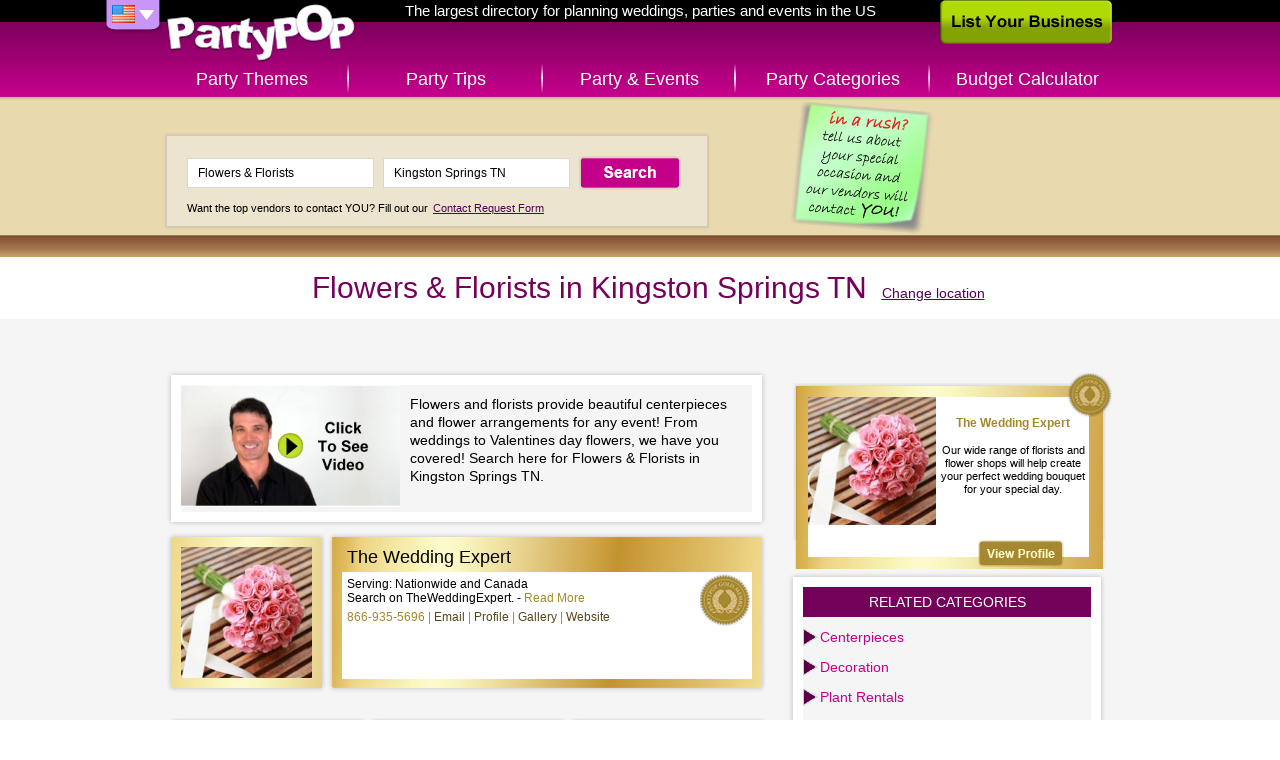

--- FILE ---
content_type: text/html; charset=UTF-8
request_url: http://www.partypop.com/vendors/search?location=Kingston+Springs+TN&keywords=Flowers+%26+Florists&category=3134
body_size: 4453
content:
<!DOCTYPE html>
<html class="content">
	<head>
	<meta charset="utf-8" />
	    
	<link rel="apple-touch-icon" href="http://www.partypop.com/img/touch-icon.png" />
 

	<meta name="robots" content="NOODP" /><meta property="og:image" content="http://www.partypop.com/img/social-thumb.png" /><link rel="image_src" href="http://www.partypop.com/img/social-thumb.png" /><meta property="og:title" content="Kingston Springs TN Best Florists &amp;amp; Flowers Decorations &amp;amp; flowers Centerpieces  in Kingston Springs TN – PartyPOP US" /><meta property="og:description" content="PartyPOP business listings in Kingston Springs TN dealing with Floral Design, flower decoration, Floral Arrangements, floral centerpiece, Rose Petals and Flowers &amp; Florists" /><meta name="description" content="PartyPOP business listings in Kingston Springs TN dealing with Floral Design, flower decoration, Floral Arrangements, floral centerpiece, Rose Petals and Flowers &amp; Florists" /><meta name="keywords" content="Flowers &amp; Florists, Kingston Springs, Floral Design Kingston Springs, flower decoration Kingston Springs, Floral Arrangements Kingston Springs, floral centerpiece Kingston Springs, Rose Petals Kingston Springs" /><link rel="canonical" href="http://www.partypop.com/vendors/search?location=Nashville+TN&keywords=Flowers+%26+Florists&category=3134"/>		<title>Kingston Springs TN Best Florists &amp; Flowers Decorations &amp; flowers Centerpieces  in Kingston Springs TN – PartyPOP US</title>
			
	<link rel="stylesheet" type="text/css" href="http://www.partypop.com/cache_css/bigscreen.v1537978668.css" />
					<!--[if IE 9 ]> 
			<link rel="stylesheet" type="text/css" href="http://www.partypop.com/cache_css/ie9.v1537978675.css" />		<![endif]-->
		<!--[if IE 8 ]> 
			<link rel="stylesheet" type="text/css" href="http://www.partypop.com/cache_css/ie8.v1537978677.css" />		<![endif]-->
		<!--[if IE 7 ]> 
			<link rel="stylesheet" type="text/css" href="http://www.partypop.com/cache_css/ie7.v1537978679.css" />		<![endif]-->
		
		<link href="https://plus.google.com/117923354538821402988" rel="publisher" />
				<script type="text/javascript">
				  var _gaq = _gaq || [];
				  _gaq.push(['_setAccount', 'UA-16910249-1']);
				  _gaq.push(['_setDomainName', 'partypop.com']);
				  _gaq.push(['_trackPageview']);

				  (function() {
				    var ga = document.createElement('script'); ga.type = 'text/javascript'; ga.async = true;
				    ga.src = ('https:' == document.location.protocol ? 'https://ssl' : 'http://www') + '.google-analytics.com/ga.js';
				    var s = document.getElementsByTagName('script')[0]; s.parentNode.insertBefore(ga, s);
				    				  })();
				</script>
							<meta http-equiv="content-language" content="en-us" />
				<meta name="msvalidate.01" content="95269E44EC3DDCBD34AB6810A33BF936" />
				<meta name="google-site-verification" content="hn7TTwGR-K-vwrsQpGwQk8rz2sqR9oWfOgJE9d_G8FE" />
				<meta name="p:domain_verify" content="784e1314e2d7d019a7cf0685d07b8ece"/>
			</head>
	<body>
		
		<div id="container">
			<div id="header">
				<div><a href="/" id="logo" title="PartyPOP US">PartyPOP US</a></div>
				<nav>
		<div class="home-title">The largest directory for planning weddings, parties and events in the US</div>
		<div id="flag-drop">
		<span class="flag-drop flag-drop-down-us"></span>
		<ul class="flag-menu">
						<li><a href="http://ca.partypop.com" class="f-ca" title="PartyPOP CA" rel="nofollow"></a></li>			<li><a href="http://uk.partypop.com" class="f-uk" title="PartyPOP UK" rel="nofollow"></a></li>		</ul>
	</div>
			<ul id="main-menu">	
			<li class="main-menu-item menu-item-themes"><a href="/themes" class="">Party Themes</a></li>
		<li class="main-menu-item menu-item-tips"><a href="/tips" class="">Party Tips</a></li>
		<li class="main-menu-item menu-item-events"><a href="/events" class="">Party &amp; Events</a></li>
		<li class="main-menu-item menu-item-categories"><a href="/categories" class="">Party Categories</a></li>
					<li class="main-menu-item menu-item-calculator"><a href="/budget-calculator" title="Budget Calculator" class="">Budget Calculator</a></li>
			</ul></nav>				<a href="/list-your-business" class="list-business">List Your Business</a>			</div>
			<div class="search-container">
	<div class="searchbox">
			<a href="/contact-request"><img src="http://cdn.partypop.com/res/images/banners/sticky-green.png" alt="Contact Request" style="position: absolute;margin-left: 600px;top: 0px;" /></a>			       		<form action="/vendors/search" method="get" id="home-search-form">
			<input id="input-keywords" type="text" name="keywords" placeholder="I'm looking for... e.g. Photographer" value="Flowers & Florists" />
			<input id="input-location" type="text" name="location" placeholder="Located in... e.g. Los Angeles" value="Kingston Springs TN" />
			<input type="submit" value="Search" />
		</form>
		<p><small>Want the top vendors to contact YOU? Fill out our <a href="/contact-request">Contact Request Form</a></small></p>
	</div>
</div>
			<div id="main">
				
	<div  itemscope itemtype="http://schema.org/LocalBusiness" class="content-header">
		<h1 itemprop="name">Flowers & Florists in Kingston Springs TN</h1>
		<a href="/Flowers-Florists/local-city-listings/3134" class="change-location" title="change location">Change location</a>	</div>
	<div class="vendor-share">
		<div  class="addthis_toolbox addthis_default_style"> 
	<a class="addthis_button_facebook_like" fb:like:layout="button"></a>
	<a class="addthis_button_google_plusone" g:plusone:count="false" g:plusone:size="medium"></a>
	<a class="addthis_button_tweet" tw:via="PartyPOP" tw:count="none"></a>
	<a class="addthis_button_pinterest_pinit" pi:pinit:media="http://images.apple.com/home/images/hero.jpg" pi:pinit:layout="none"></a>
</div>			</div>
	<div class="main-content">
	<ul class="content-list vendors">
					<div class="category-description" itemscope itemtype="http://schema.org/VideoObject">
				<meta itemprop="name" content="Flowers &amp; Florists">				<meta itemprop="description" content="Flowers &amp; Florists video tips and ideas from PartyPOP">				<a href="http://www.youtube.com/embed/765QO__C_FE" title="Flowers & Florists Presented by PartyPOP" itemprop="url" class="video video-thumb" rel="nofollow" style="float:left;" onclick="_gaq.push(['_trackEvent', 'Videos', 'Play', 'Flowers & Florists']);"><img src="/img/videos/big/sample.jpg" alt="Flowers &amp; Florists Presented by PartyPOP" class="content-list-item-thumb" itemprop="image" style="height:122px;margin-right:10px;" /></a>				<p>Flowers and florists provide beautiful centerpieces and flower arrangements for any event! From weddings to Valentines day flowers, we have you covered! Search here for Flowers & Florists in Kingston Springs TN.</p>
			</div>
							<li class="content-list-item featured vendor" itemscope itemtype="http://schema.org/LocalBusiness"><meta itemprop="image" content="http://cdn.partypop.com/vendor_assets/images/4427358/v4427358_logo.jpg"><a href="/vendor/The-Wedding-Expert/4427358" title="The Wedding Expert"><img src="/img/blank_131.png" alt="The Wedding Expert - thumbnail image" class="content-list-item-thumb" data-url="http://cdn.partypop.com/vendor_assets/images/4427358/v4427358_logo.jpg" /></a><div class="content-list-item-details"><h2 class="content-list-item-title"><a href="/vendor/The-Wedding-Expert/4427358" title="The Wedding Expert"><span itemprop="name">The Wedding Expert</span></a></h2><div class="content-list-item-intro"><div class="content-list-item-serving">Serving:  Nationwide and Canada</div><p class="content-list-item-excerpt" itemprop="description">Search on TheWeddingExpert. - <a href="/vendor/The-Wedding-Expert/4427358">Read More</a></p><ul class="content-list-item-actions"><li class="content-list-item-action content-list-item-action-phone"><span itemprop="telephone">866-935-5696</span></li><meta itemprop="email" content="wedding@theweddingexpert.com"><li class="content-list-item-action content-list-item-action-email"><a href="mailto:wedding@theweddingexpert.com">Email</a></li><li class="content-list-item-action"><a href="/vendor/The-Wedding-Expert/4427358">Profile</a></li><li class="content-list-item-action"><a href="/vendor/The-Wedding-Expert/4427358/#vendor-gallery">Gallery</a></li><meta itemprop="url" content="http://theweddingexpert.com"><li class="content-list-item-action"><a href="http://theweddingexpert.com" rel="nofollow" target="_blank">Website</a></li></ul></div></div></li>					<li class="content-list-item nodesc vendor" itemscope itemtype="http://schema.org/LocalBusiness"><div class="content-list-item-details"><h2 class="content-list-item-title"><span itemprop="name">Branching Out..An Event Florist</span></h2><p class="content-list-item-phone" itemprop="telephone">615-646-1206</p></div></li>					<li class="content-list-item nodesc vendor" itemscope itemtype="http://schema.org/LocalBusiness"><div class="content-list-item-details"><h2 class="content-list-item-title"><span itemprop="name">Custom Baskets and Bouquets</span></h2><p class="content-list-item-phone" itemprop="telephone">615-773-6031</p></div></li>					<li class="content-list-item nodesc vendor" itemscope itemtype="http://schema.org/LocalBusiness"><div class="content-list-item-details"><h2 class="content-list-item-title"><span itemprop="name">Flowers by Gene</span></h2><p class="content-list-item-phone" itemprop="telephone">6154435322</p></div></li>					<li class="content-list-item nodesc vendor" itemscope itemtype="http://schema.org/LocalBusiness"><div class="content-list-item-details"><h2 class="content-list-item-title"><span itemprop="name">Sunshine Flowers</span></h2><p class="content-list-item-phone" itemprop="telephone">6154444038</p></div></li>					<li class="content-list-item nodesc vendor" itemscope itemtype="http://schema.org/LocalBusiness"><div class="content-list-item-details"><h2 class="content-list-item-title"><span itemprop="name">Henderson's Flower Shop</span></h2><p class="content-list-item-phone" itemprop="telephone">6154443084</p></div></li>					<li class="content-list-item nodesc vendor" itemscope itemtype="http://schema.org/LocalBusiness"><div class="content-list-item-details"><h2 class="content-list-item-title"><span itemprop="name">Oakley's Flowers & Gifts</span></h2><p class="content-list-item-phone" itemprop="telephone">6152373842</p></div></li>					<li class="content-list-item nodesc vendor" itemscope itemtype="http://schema.org/LocalBusiness"><div class="content-list-item-details"><h2 class="content-list-item-title"><span itemprop="name">Elegant Weddings and Flowers</span></h2><p class="content-list-item-phone" itemprop="telephone">615-941-8653</p></div></li>					<li class="content-list-item nodesc vendor" itemscope itemtype="http://schema.org/LocalBusiness"><div class="content-list-item-details"><h2 class="content-list-item-title"><span itemprop="name">Raintree Florist</span></h2><p class="content-list-item-phone" itemprop="telephone">615-777-7246</p></div></li>					<li class="content-list-item nodesc vendor" itemscope itemtype="http://schema.org/LocalBusiness"><div class="content-list-item-details"><h2 class="content-list-item-title"><span itemprop="name">Bates Nursery & Garden Center</span></h2><p class="content-list-item-phone" itemprop="telephone">615-876-1014</p></div></li>					<li class="content-list-item nodesc vendor" itemscope itemtype="http://schema.org/LocalBusiness"><div class="content-list-item-details"><h2 class="content-list-item-title"><span itemprop="name">Mitzi's Flowers & Gifts</span></h2><p class="content-list-item-phone" itemprop="telephone">6154441924</p></div></li>					<li class="content-list-item nodesc vendor" itemscope itemtype="http://schema.org/LocalBusiness"><div class="content-list-item-details"><h2 class="content-list-item-title"><span itemprop="name">Branching Out Floral & Event Design</span></h2><p class="content-list-item-phone" itemprop="telephone">615-915-0043</p></div></li>			</ul>

	<div class="vendor-list-sidebar">
		<div class="sidebar-right">	
							<ul class="sidebar-banners">
		<li class="sidebar-banner featured" itemscope itemtype="http://schema.org/LocalBusiness"><a href="/vendor/The-Wedding-Expert/4427358" rel="" target="blank" title="The Wedding Expert" itemprop="url"><img src="http://cdn.partypop.com/vendor_assets/images/4427358/v4427358_logo.jpg" alt="The Wedding Expert - thumbnail image" itemprop="image" class="content-list-item-thumb" /></a><h3><span itemprop="name">The Wedding Expert</span></h3><p itemprop="description">Our wide range of florists and flower shops will help create your perfect wedding bouquet for your special day.</p><div class="banner-end"><a class="view-profile" href="/vendor/The-Wedding-Expert/4427358" title="The Wedding Expert"></a></div></li>	</ul>					<div class="category-filter">
		<h3>Related categories</h3>
		<ul class="category-list">
			<li><a href="/vendors/search?location=Kingston+Springs+TN&amp;keywords=Centerpieces&amp;category=3094" title="Centerpieces in Kingston Springs TN">Centerpieces</a></li><li><a href="/vendors/search?location=Kingston+Springs+TN&amp;keywords=Decoration&amp;category=3095" title="Decoration in Kingston Springs TN">Decoration</a></li><li><a href="/vendors/search?location=Kingston+Springs+TN&amp;keywords=Plant+Rentals&amp;category=3096" title="Plant Rentals in Kingston Springs TN">Plant Rentals</a></li>		</ul>		
	</div>
					</div>
	</div>
</div>

					<div class="content-list-load-more">
				<span class="next"><a href="/vendors/search?page=2&amp;sort=Vendor.priority&amp;direction=asc&amp;keywords=Flowers+%26+Florists&amp;location=Kingston+Springs+TN&amp;category=3134" rel="next" id="load-more-btn">Load More</a></span>			</li>
		
			</div>
			<div id="footer">
	<ul id="footer-container">
		<li class="left">		
						<ul id="country-list">
				<li class="active"><a href="/users/setCountry/US" title="United States" data-rel="US" class="US-site" rel="nofollow">United States PartyPOP</a></li><li><a href="/users/setCountry/UK" title="United Kingdom" data-rel="UK" class="UK-site" rel="nofollow">United Kingdom PartyPOP</a></li><li><a href="/users/setCountry/CA" title="Canada" data-rel="CA" class="CA-site" rel="nofollow">Canada PartyPOP</a></li>			</ul>
					</li>
		<li class="center">
			<ul id="footer-share">
				<li><a href="https://www.facebook.com/PartyPOPInternational" id="fb-share-icon" class="footer-share-icon" target="_blank" rel="nofollow">Facebook</a></li>
				<li><a href="https://plus.google.com/+PartyPOP" id="gplus-share-icon" class="footer-share-icon" target="_blank" rel="nofollow">Google+</a></li>
				<li><a href="http://twitter.com/intent/follow?source=followbutton&amp;variant=1.0&amp;screen_name=partypopint" id="twitter-share-icon" class="footer-share-icon" target="_blank" rel="nofollow">Twitter</a></li>
				<li><a href="#share" id="more-share-icon" class="footer-share-icon" rel="nofollow">More</a></li>
				<li><a href="#send-to-email" id="mail-share-icon" class="footer-share-icon" rel="nofollow">Mail</a></li>
				<li><a href="https://www.facebook.com/PartyPOPInternational" id="like-share-icon" class="footer-share-icon" target="_blank" rel="nofollow">Like</a></li>
			</ul>

			<ul id="footer-nav">
				<li><a href="/themes">Themes</a>&nbsp;</li>
				<li><a href="http://forums.partypop.com" target="_blank">Forums</a>&nbsp;</li>
				<li><a href="http://blogs.partypop.com" target="_blank" title="PartyPOP Blogs" rel="nofollow">Blogs</a>&nbsp;</li>
				<li><a href="/contact-request">Request Vendor</a>&nbsp;</li>
				<li><a href="/about-us">About</a>&nbsp;</li>
				<li><a href="/contact">Contact</a>&nbsp;</li>
				<li><a href="/list-your-business">List&nbsp;Your&nbsp;Business</a>&nbsp;</li>
				<li><a href="/link_to_us">Link to Us</a>&nbsp;</li>
				<li><a href="http://www.seatingarrangement.com" target="_blank" rel="nofollow">Seating Arrangement</a>&nbsp;</li>
									<li><a href="/budget-calculator">Budget Calculator</a>&nbsp;</li>
							</ul>

			<p class="copyright">Copyrights PartyPOP, all rights reserved</p>
		</li>
		<li class="right">
			<ul id="footer-btns">
				<li><a href="/list-your-business" class="list-business-btn">List Your Business</a></li>
				<li><a href="/contact-request" class="request-form-btn">Vendor Request Form</a></li>
			</ul>
		</li>
	</ul>
</div>

<!-- add this dummy button for +share popup -->
<a class="addthis_button_compact" style="display: none;"></a>
<script type="text/javascript" src="http://s7.addthis.com/js/250/addthis_widget.js#pubid=ra-4d7e79107458eaf8"></script>		</div>
				<script type="text/javascript" src="http://www.partypop.com/cache_js/jq.v1537978588.js"></script>		 
																											<script type="text/javascript">
//<![CDATA[
$(document).ready(function () {window.app = {"urlLoc":"http:\/\/m.partypop.com:3030\/locations?","urlCat":"http:\/\/m.partypop.com:3030\/categories?","lastLocation":"Kingston Springs TN","urlSetLoc":"\/users\/setLocation","countryCode":"US","defaultLoc":"Cambridge MA"};});
//]]>
</script>		 
		<script type="text/javascript" src="http://www.partypop.com/cache_js/ac.v1537978603.js"></script>		<script type="text/javascript" src="http://www.partypop.com/cache_js/bs_location.v1537978606.js"></script>		
		<link rel="stylesheet" type="text/css" href="http://www.partypop.com/cache_css/bs_categories.v1537978672.css" />
	<script type="text/javascript" src="http://www.partypop.com/cache_js/bs_categories.v1537978613.js"></script>		<script type="text/javascript" src="http://www.partypop.com/cache_js/bs_share.v1537978643.js"></script>									</body>
</html>
